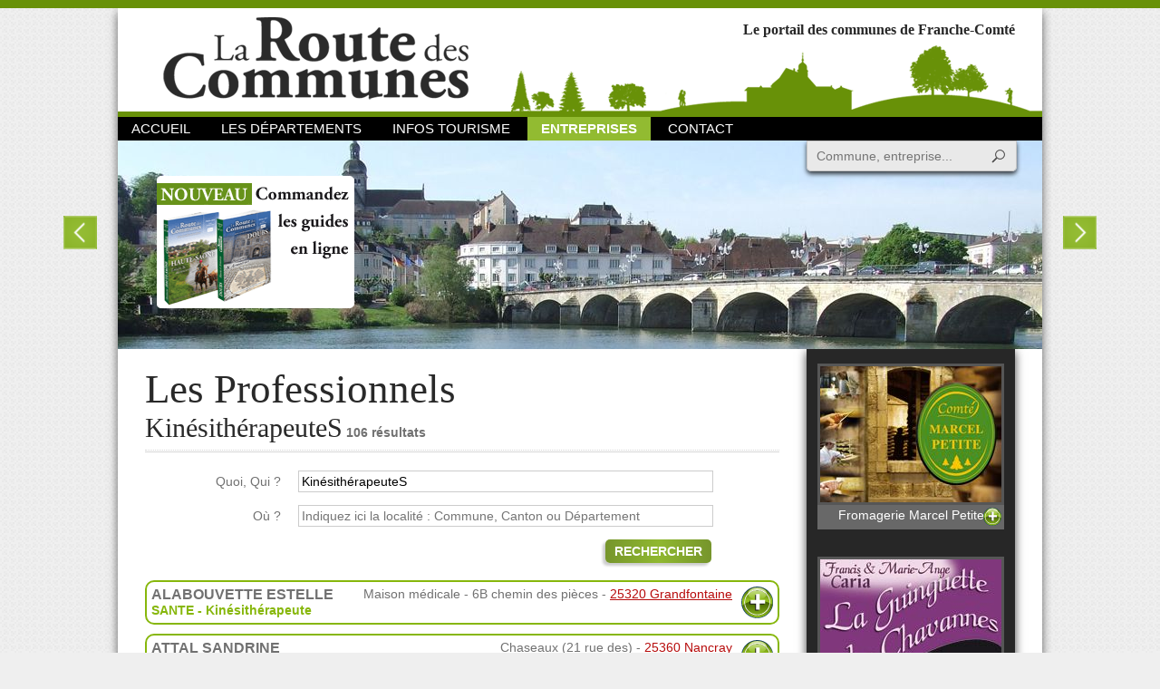

--- FILE ---
content_type: text/html; charset=UTF-8
request_url: https://www.routedescommunes.com/annuaire/activite-kinesitherapeutes
body_size: 7803
content:
<!DOCTYPE html>
<html>
<head>
    <meta charset="utf-8"/>
	<title>Les Professionnels : KinésithérapeuteS, La route des communes</title>
<meta name="twitter:title" content="Les Professionnels : KinésithérapeuteS, La route des communes" />
<meta name="description" content="Les Professionnels : KinésithérapeuteS, La route des communes. La Route des Communes est un portail internet qui vous propose de découvrir toutes les communes de la Franche Comté, avec des cartes pour tous les cantons et pour chaque commune, des illustrations et un texte de présentation et de renseignements." />
<meta name="twitter:description" content="Les Professionnels : KinésithérapeuteS, La route des communes. La Route des Communes est un portail internet qui vous propose de découvrir toutes les communes de la Franche Comté, avec des cartes pour tous les cantons et pour chaque commune, des illustrations et un texte de présentation et de renseignements." />
<meta name="keywords" content="route, commune, Doubs, Jura, Haute-Saône, Territoire de belfort, Besançon, Chapelle-des-bois, Devecey, Laissey, Arbois, Château-chalons, Dole, Lons-le saunier, Moirans-en-montagne, Fondremand, Saint-bresson, Theuley, Vesoul, Bavilliers, Belfort, Offemont, communes, commune, france, France, renseignements, informations, municipalités, municipalité, terroir, clocher, recherche, Franche-Comté, comtois, Montbéliard, Pontarlier, Arc-et-Senans, Ornans, Valdahon, restaurant, village, villages, carte, cartes, gîte, gîtes, guide, entreprise
" />
<meta property="og:title" content="Les Professionnels : KinésithérapeuteS, La route des communes" />
<meta property="og:description" content="Les Professionnels : KinésithérapeuteS, La route des communes. La Route des Communes est un portail internet qui vous propose de découvrir toutes les communes de la Franche Comté, avec des cartes pour tous les cantons et pour chaque commune, des illustrations et un texte de présentation et de renseignements." />
<meta property="og:url" content="https://www.routedescommunes.com/annuaire/activite-kinesitherapeutes" />	<meta name="viewport" content="width=device-width, initial-scale=1.0, maximum-scale=1.0, user-scalable=no" />
    	
	<link rel="apple-touch-icon" sizes="57x57" href="/apple-touch-icon-57x57.png" />
	<link rel="apple-touch-icon" sizes="114x114" href="/apple-touch-icon-114x114.png" />
	<link rel="apple-touch-icon" sizes="72x72" href="/apple-touch-icon-72x72.png" />
	<link rel="apple-touch-icon" sizes="144x144" href="/apple-touch-icon-144x144.png" />
	<link rel="apple-touch-icon" sizes="60x60" href="/apple-touch-icon-60x60.png" />
	<link rel="apple-touch-icon" sizes="120x120" href="/apple-touch-icon-120x120.png" />
	<link rel="apple-touch-icon" sizes="76x76" href="/apple-touch-icon-76x76.png" />
	<link rel="apple-touch-icon" sizes="152x152" href="/apple-touch-icon-152x152.png" />
	<link rel="icon" type="image/png" href="/favicon-196x196.png" sizes="196x196" />
	<link rel="icon" type="image/png" href="/favicon-160x160.png" sizes="160x160" />
	<link rel="icon" type="image/png" href="/favicon-96x96.png" sizes="96x96" />
	<link rel="icon" type="image/png" href="/favicon-32x32.png" sizes="32x32" />
	<link rel="icon" type="image/png" href="/favicon-16x16.png" sizes="16x16" />
	<meta name="msapplication-TileColor" content="#da532c" />
	<meta name="msapplication-TileImage" content="/mstile-144x144.png" />
	
	<link rel="search" type="application/opensearchdescription+xml" href="/opensearch.xml" title="Recherche Route des Communes" />
	
			<link rel="stylesheet" type="text/css" media="screen" href="/css/all.css?20181106" />
		<!--[if lt IE 9]>
					<link rel="stylesheet" type="text/css" media="screen" href="/css/ie.css?20151222" />
				<script src="//html5shim.googlecode.com/svn/trunk/html5.js"></script>
		<script></script>
	<![endif]-->
	
	<script>
  (function(i,s,o,g,r,a,m){i['GoogleAnalyticsObject']=r;i[r]=i[r]||function(){
  (i[r].q=i[r].q||[]).push(arguments)},i[r].l=1*new Date();a=s.createElement(o),
  m=s.getElementsByTagName(o)[0];a.async=1;a.src=g;m.parentNode.insertBefore(a,m)
  })(window,document,'script','//www.google-analytics.com/analytics.js','ga');
  ga('create', 'UA-47183756-1', 'auto');
  ga('send', 'pageview');
</script></head>
<body id="default" data-menu="annuaire" data-submenu="annuaire_">
	<div id="global">
		<header>
	<a href="/" id="logo">La Route des Communes</a>

	<strong>Le portail des communes de Franche-Comté</strong>

	<div id="mobileNav">
		<a href="#" id="mobileMenu">Menu</a>
		<nav>
			<a href="/" id="menu_home">Accueil</a>
			<nav class="headerSubNav">
				<a href="/" class="headerSubNavHead" id="menu_dpts">Les départements</a>
				<nav class="headerSubNavIn">
											<a href="/doubs" id="menu_dpts_1">Le Doubs</a>
											<a href="/haute-saone" id="menu_dpts_2">La Haute-Saône</a>
											<a href="/jura" id="menu_dpts_3">Le Jura</a>
											<a href="/territoire-de-belfort" id="menu_dpts_4">Territoire de Belfort</a>
									</nav>
			</nav>
			<a href="/infos-tourisme" id="menu_news">Infos Tourisme</a>
			<a href="/annuaire" id="menu_annuaire">Entreprises</a>
			<a href="/contact" id="menu_contact">Contact</a>
		</nav>
	</div>
	<a href="#searchForm" id="mobileSearch">Recherche</a>
	<form action="/recherche" method="get" id="searchForm">
		<label for="qs">Recherche</label>
		<input type="search" id="qs" name="q" class="searchFormInput disableAutocorrect" placeholder="Commune, entreprise..." autocomplete="off" spellcheck="false" /><!--
		--><input type="submit" value="Rechercher" id="qsSub" class="searchFormBut" />
	</form>
</header>
<article id="headerImgs">
	<div>
					<a href="http://www.routedescommunes.com/haute-saone/gray/gray">
				<img src="/cache/uploads/header/65f70a87944e0b03986afc6d7f0dbff0611de220.jpeg/header.jpg" alt="Gray" />
				<span>Voir cette <strong>commune...</strong></span>
			</a>
					<a href="http://www.routedescommunes.com/jura/arbois/arbois">
				<img src="[data-uri]" data-src="/cache/uploads/header/7322a4058320df26b3efc9688e5eedab8dfe81d9.jpeg/header.jpg" alt="Arbois" />
				<span>Voir cette <strong>commune...</strong></span>
			</a>
					<a href="http://www.routedescommunes.com/doubs/pontarlier/cluse-et-mijoux">
				<img src="[data-uri]" data-src="/cache/uploads/header/afec95008cfbe5426c1d415e1c6679cd96d6e831.jpeg/header.jpg" alt="La Château de Joux" />
				<span>Voir cette <strong>commune...</strong></span>
			</a>
					<a href="http://www.routedescommunes.com/haute-saone/champagney/champagney">
				<img src="[data-uri]" data-src="/cache/uploads/header/be12a47e4441c3589424304b9f6c928bd669ab23.jpeg/header.jpg" alt="Champagney Haute-Saône" />
				<span>Voir cette <strong>commune...</strong></span>
			</a>
					<a href="http://www.routedescommunes.com/doubs/besancon/besancon">
				<img src="[data-uri]" data-src="/cache/uploads/header/4fa90d3c70fdc19920c27fcfd2e0c60c995011ae.jpeg/header.jpg" alt="La Citadelle Vauban" />
				<span>Voir cette <strong>commune...</strong></span>
			</a>
					<a href="http://www.routedescommunes.com/doubs/pontarlier/saint-point-lac">
				<img src="[data-uri]" data-src="/cache/uploads/header/0db1cee9afb413509c7e1649d0f8a8176aa51d01.jpeg/header.jpg" alt="Lac Saint-Point" />
				<span>Voir cette <strong>commune...</strong></span>
			</a>
			</div>
	<a href="/annuaire/achat" id="commandeBuy">
		<img src="/images/commande.png" alt="Commandez les guides en ligne" width="221" height="149" />
	</a>
</article>

		<section id="main">
				<article id="annuaire">
		<div class="head">
			<h1>Les Professionnels</h1><br />
							<h2>KinésithérapeuteS</h2>
										<strong>106 résultats</strong>
								</div>
		<hr />

		<form id="annuaireForm" method="post" action="/annuaire/recherche">
			<div class="form_row form_row_form form_row_text">
				<label for="search_what" >Quoi, Qui ?</label>
				<input type="text" id="search_what" name="search[what]" value="KinésithérapeuteS"  placeholder="Indiquez ici le nom de l'entreprise ou une activité" autocomplete="off" spellcheck="false" class="disableAutocorrect" />
				<input type="hidden" name="search[what_id]" value="Activite-3743" />
			</div>
			<div class="form_row form_row_form form_row_text">
				<label for="search_where" >Où ?</label>
				<input type="text" id="search_where" name="search[where]"  placeholder="Indiquez ici la localité : Commune, Canton ou Département" autocomplete="off" spellcheck="false" class="disableAutocorrect" />
				<input type="hidden" name="search[where_id]" />
			</div>
			<div class="form_button">
				<button type="submit" id="annuaire_search" name="annuaire_search">Rechercher</button>
			</div>
		</form>

		
									<div class="result entreprise gaEvent" data-gaeventcat="Entreprise" data-gaeventact="Show" data-gaeventlbl="6419-ALABOUVETTE Estelle" data-saveclick="/annuaire/saveClick/6419">
					<div class="entrepriseHead">
						<strong>
							ALABOUVETTE Estelle													</strong>
						<span class="entrepriseAddress">
															Maison médicale - 6B chemin des pièces																-
																						<a href="/doubs/besancon-1/grandfontaine">25320 Grandfontaine</a>
													</span>
					</div>
					<div class="entrepriseMore">
													Téléphone : 03 81 26 06 16<br />
																																					Responsable : Maison Médicale Avicenne<br />
												
						<a href="/annuaire/modifier/6419" class="button nyroModal">Modifier mes informations</a>
					</div>
					<span class="entrepriseActivites">
						<a href="/annuaire/activite-sante-kinesitherapeute">SANTE - Kinésithérapeute</a>					</span>
					<a href="#" class="entrepriseBut" title="Plus d'informations">Plus d'informations</a>
				</div>
															<div class="result entreprise gaEvent" data-gaeventcat="Entreprise" data-gaeventact="Show" data-gaeventlbl="4821-ATTAL Sandrine" data-saveclick="/annuaire/saveClick/4821">
					<div class="entrepriseHead">
						<strong>
							ATTAL Sandrine													</strong>
						<span class="entrepriseAddress">
															Chaseaux (21 rue des)																-
																						<a href="/doubs/besancon-5/nancray">25360 Nancray</a>
													</span>
					</div>
					<div class="entrepriseMore">
													Téléphone : 03 81 63 03 75<br />
																																				
						<a href="/annuaire/modifier/4821" class="button nyroModal">Modifier mes informations</a>
					</div>
					<span class="entrepriseActivites">
						<a href="/annuaire/activite-kinesitherapeutes">KinésithérapeuteS</a>					</span>
					<a href="#" class="entrepriseBut" title="Plus d'informations">Plus d'informations</a>
				</div>
															<div class="result entreprise gaEvent" data-gaeventcat="Entreprise" data-gaeventact="Show" data-gaeventlbl="692-AUCLAIR Dominique - DAUTRICHE Benjamin" data-saveclick="/annuaire/saveClick/692">
					<div class="entrepriseHead">
						<strong>
							AUCLAIR Dominique - DAUTRICHE Benjamin													</strong>
						<span class="entrepriseAddress">
															3B impasse Prés des Carrés																-
																						<a href="/doubs/besancon-3/miserey-salines">25480 Miserey-Salines</a>
													</span>
					</div>
					<div class="entrepriseMore">
													Téléphone : 03 81 58 99 73<br />
																																				
						<a href="/annuaire/modifier/692" class="button nyroModal">Modifier mes informations</a>
					</div>
					<span class="entrepriseActivites">
						<a href="/annuaire/activite-kinesitherapeutes">KinésithérapeuteS</a>					</span>
					<a href="#" class="entrepriseBut" title="Plus d'informations">Plus d'informations</a>
				</div>
																			<div class="emphasize communePub">
							<a href="/publicite/235-comafranc-espace-aubade-sanitaire-carrelage-chauffage"  class="notice gaEvent nyroModal nmImage nmImageUrl" rel="nofollow" data-gaeventcat="Publicite" data-gaeventact="Show" data-gaeventlbl="235-COMAFRANC - Espace AUBADE - Sanitaire - Carrelage - Chauffage">
									<img src="/cache/uploads/publicite/326comafrancaubade-2.jpg/publiciteCommune.jpg" width="500"  alt="COMAFRANC - Espace AUBADE - Sanitaire - Carrelage - Chauffage" title="COMAFRANC - Espace AUBADE - Sanitaire - Carrelage - Chauffage" />
			            COMAFRANC - Espace AUBADE - Sanitaire - Carrelage - Chauffage			</a>
						</div>
																<div class="result entreprise gaEvent" data-gaeventcat="Entreprise" data-gaeventact="Show" data-gaeventlbl="6534-BARATA Christophe" data-saveclick="/annuaire/saveClick/6534">
					<div class="entrepriseHead">
						<strong>
							BARATA Christophe													</strong>
						<span class="entrepriseAddress">
															24ter rue de Besançon																-
																						<a href="/doubs/besancon-4/thise">25220 Thise</a>
													</span>
					</div>
					<div class="entrepriseMore">
													Téléphone : 09 87 56 45 29<br />
																																				
						<a href="/annuaire/modifier/6534" class="button nyroModal">Modifier mes informations</a>
					</div>
					<span class="entrepriseActivites">
						<a href="/annuaire/activite-kinesitherapeutes">KinésithérapeuteS</a>, <a href="/annuaire/activite-osteopathe">Ostéopathe</a>					</span>
					<a href="#" class="entrepriseBut" title="Plus d'informations">Plus d'informations</a>
				</div>
															<div class="result entreprise gaEvent" data-gaeventcat="Entreprise" data-gaeventact="Show" data-gaeventlbl="10-BEER Cécile - PASSINGE Julien - MONNIER Clément" data-saveclick="/annuaire/saveClick/10">
					<div class="entrepriseHead">
						<strong>
							BEER Cécile - PASSINGE Julien - MONNIER Clément													</strong>
						<span class="entrepriseAddress">
															1 allée Cartannaz																-
																						<a href="/doubs/besancon-2/pirey">25480 Pirey</a>
													</span>
					</div>
					<div class="entrepriseMore">
													Téléphone : 03 81 50 31 13<br />
																																				
						<a href="/annuaire/modifier/10" class="button nyroModal">Modifier mes informations</a>
					</div>
					<span class="entrepriseActivites">
						<a href="/annuaire/activite-kinesitherapeutes">KinésithérapeuteS</a>					</span>
					<a href="#" class="entrepriseBut" title="Plus d'informations">Plus d'informations</a>
				</div>
															<div class="result entreprise gaEvent" data-gaeventcat="Entreprise" data-gaeventact="Show" data-gaeventlbl="6900-BEJEAN Marie" data-saveclick="/annuaire/saveClick/6900">
					<div class="entrepriseHead">
						<strong>
							BEJEAN Marie													</strong>
						<span class="entrepriseAddress">
															6 rue du Centre																-
																						<a href="/doubs/besancon-6/boussieres">25320 Boussières</a>
													</span>
					</div>
					<div class="entrepriseMore">
													Téléphone : 03 81 56 60 76<br />
																																					Responsable : Marie Bejean<br />
												
						<a href="/annuaire/modifier/6900" class="button nyroModal">Modifier mes informations</a>
					</div>
					<span class="entrepriseActivites">
						<a href="/annuaire/activite-sante-kinesitherapeute">SANTE - Kinésithérapeute</a>					</span>
					<a href="#" class="entrepriseBut" title="Plus d'informations">Plus d'informations</a>
				</div>
															<div class="result entreprise gaEvent" data-gaeventcat="Entreprise" data-gaeventact="Show" data-gaeventlbl="946-BELIN Sophie - BESCH Marion - DUBIEF Leslie - VATIN Laure" data-saveclick="/annuaire/saveClick/946">
					<div class="entrepriseHead">
						<strong>
							BELIN Sophie - BESCH Marion - DUBIEF Leslie - VATIN Laure													</strong>
						<span class="entrepriseAddress">
															7Bis rue des Fontaines																-
																						<a href="/doubs/besancon-2/pouilley-les-vignes">25115 Pouilley-les-Vignes</a>
													</span>
					</div>
					<div class="entrepriseMore">
													Téléphone : 03 81 59 98 86<br />
																																				
						<a href="/annuaire/modifier/946" class="button nyroModal">Modifier mes informations</a>
					</div>
					<span class="entrepriseActivites">
						<a href="/annuaire/activite-kinesitherapeutes">KinésithérapeuteS</a>					</span>
					<a href="#" class="entrepriseBut" title="Plus d'informations">Plus d'informations</a>
				</div>
															<div class="result entreprise gaEvent" data-gaeventcat="Entreprise" data-gaeventact="Show" data-gaeventlbl="5318-BIBEROVIC Samuel - FAIVRE PIERRET Mickaël" data-saveclick="/annuaire/saveClick/5318">
					<div class="entrepriseHead">
						<strong>
							BIBEROVIC Samuel - FAIVRE PIERRET Mickaël													</strong>
						<span class="entrepriseAddress">
															Boutons d'Or (05 rue des)																-
																						<a href="/doubs/maiche/maiche">25120 Maîche</a>
													</span>
					</div>
					<div class="entrepriseMore">
													Téléphone : 03 63 39 17 19<br />
																																				
						<a href="/annuaire/modifier/5318" class="button nyroModal">Modifier mes informations</a>
					</div>
					<span class="entrepriseActivites">
						<a href="/annuaire/activite-kinesitherapeutes">KinésithérapeuteS</a>, <a href="/annuaire/activite-osteopathe">Ostéopathe</a>					</span>
					<a href="#" class="entrepriseBut" title="Plus d'informations">Plus d'informations</a>
				</div>
																			<div class="emphasize communePub">
							<a href="/publicite/166-la-guinguette-de-chavannes"  class="notice gaEvent nyroModal nmImage nmImageUrl" rel="nofollow" data-gaeventcat="Publicite" data-gaeventact="Show" data-gaeventlbl="166-La Guinguette de Chavannes">
									<img src="/cache/uploads/publicite/294guinguette-2.jpg/publiciteCommune.jpg" width="500"  alt="La Guinguette de Chavannes" title="La Guinguette de Chavannes" />
			            La Guinguette de Chavannes			</a>
						</div>
																<div class="result entreprise gaEvent" data-gaeventcat="Entreprise" data-gaeventact="Show" data-gaeventlbl="3019-BOISSENIN Fabrice" data-saveclick="/annuaire/saveClick/3019">
					<div class="entrepriseHead">
						<strong>
							BOISSENIN Fabrice													</strong>
						<span class="entrepriseAddress">
															Malseigne (15 rue de)																-
																						<a href="/doubs/maiche/maiche">25120 Maîche</a>
													</span>
					</div>
					<div class="entrepriseMore">
													Téléphone : 03 81 64 21 93<br />
																																				
						<a href="/annuaire/modifier/3019" class="button nyroModal">Modifier mes informations</a>
					</div>
					<span class="entrepriseActivites">
						<a href="/annuaire/activite-kinesitherapeutes">KinésithérapeuteS</a>					</span>
					<a href="#" class="entrepriseBut" title="Plus d'informations">Plus d'informations</a>
				</div>
															<div class="result entreprise gaEvent" data-gaeventcat="Entreprise" data-gaeventact="Show" data-gaeventlbl="1003-BOUCHESEICHE Violaine" data-saveclick="/annuaire/saveClick/1003">
					<div class="entrepriseHead">
						<strong>
							BOUCHESEICHE Violaine													</strong>
						<span class="entrepriseAddress">
															6 bis Grande rue																-
																						<a href="/doubs/saint-vit/recologne">25170 Recologne</a>
													</span>
					</div>
					<div class="entrepriseMore">
													Téléphone : 03 81 58 17 21<br />
																																				
						<a href="/annuaire/modifier/1003" class="button nyroModal">Modifier mes informations</a>
					</div>
					<span class="entrepriseActivites">
						<a href="/annuaire/activite-kinesitherapeutes">KinésithérapeuteS</a>					</span>
					<a href="#" class="entrepriseBut" title="Plus d'informations">Plus d'informations</a>
				</div>
															<div class="result entreprise gaEvent" data-gaeventcat="Entreprise" data-gaeventact="Show" data-gaeventlbl="7310-BRENOT Charlotte" data-saveclick="/annuaire/saveClick/7310">
					<div class="entrepriseHead">
						<strong>
							BRENOT Charlotte													</strong>
						<span class="entrepriseAddress">
															1 bis rue Pythagore																-
																						<a href="/doubs/besancon-1/dannemarie-sur-crete">25410 Dannemarie-sur-Crète</a>													</span>
					</div>
					<div class="entrepriseMore">
													Téléphone : 09 83 65 72 09<br />
																																				
						<a href="/annuaire/modifier/7310" class="button nyroModal">Modifier mes informations</a>
					</div>
					<span class="entrepriseActivites">
						<a href="/annuaire/activite-sante-kinesitherapeute">SANTE - Kinésithérapeute</a>					</span>
					<a href="#" class="entrepriseBut" title="Plus d'informations">Plus d'informations</a>
				</div>
															<div class="result entreprise gaEvent" data-gaeventcat="Entreprise" data-gaeventact="Show" data-gaeventlbl="7276-BRENOT Mandy" data-saveclick="/annuaire/saveClick/7276">
					<div class="entrepriseHead">
						<strong>
							BRENOT Mandy													</strong>
						<span class="entrepriseAddress">
															6 rue des Iris																-
																						<a href="/doubs/besancon-1/avanne-aveney">25720 Avanne-Aveney</a>													</span>
					</div>
					<div class="entrepriseMore">
													Téléphone : 07 71 74 46 67<br />
																																				
						<a href="/annuaire/modifier/7276" class="button nyroModal">Modifier mes informations</a>
					</div>
					<span class="entrepriseActivites">
						<a href="/annuaire/activite-sante-kinesitherapeute">SANTE - Kinésithérapeute</a>					</span>
					<a href="#" class="entrepriseBut" title="Plus d'informations">Plus d'informations</a>
				</div>
															<div class="result entreprise gaEvent" data-gaeventcat="Entreprise" data-gaeventact="Show" data-gaeventlbl="7672-Cabinet de Kinésithérapie" data-saveclick="/annuaire/saveClick/7672">
					<div class="entrepriseHead">
						<strong>
							Cabinet de Kinésithérapie													</strong>
						<span class="entrepriseAddress">
															3 rue de la Carrière																-
																						<a href="/doubs/valdahon/pierrefontaine-les-varans">25510 Pierrefontaine-les-Varans</a>													</span>
					</div>
					<div class="entrepriseMore">
													Téléphone : 07 80 38 67 25<br />
																																					Responsable : Justine Pernot<br />
												
						<a href="/annuaire/modifier/7672" class="button nyroModal">Modifier mes informations</a>
					</div>
					<span class="entrepriseActivites">
						<a href="/annuaire/activite-sante-kinesitherapeute">SANTE - Kinésithérapeute</a>					</span>
					<a href="#" class="entrepriseBut" title="Plus d'informations">Plus d'informations</a>
				</div>
																			<div class="emphasize communePub">
							<a href="/publicite/12-fromagerie-marcel-petite"  class="notice gaEvent nyroModal nmImage nmImageUrl" rel="nofollow" data-gaeventcat="Publicite" data-gaeventact="Show" data-gaeventlbl="12-Fromagerie Marcel Petite">
									<img src="/cache/uploads/publicite/123mpetite.jpg/publiciteCommune.jpg" width="500"  alt="Fromagerie Marcel Petite" title="Fromagerie Marcel Petite" />
			            Fromagerie Marcel Petite			</a>
						</div>
																<div class="result entreprise gaEvent" data-gaeventcat="Entreprise" data-gaeventact="Show" data-gaeventlbl="4322-Cabinet de Kinésithérapie" data-saveclick="/annuaire/saveClick/4322">
					<div class="entrepriseHead">
						<strong>
							Cabinet de Kinésithérapie													</strong>
						<span class="entrepriseAddress">
															16 rue des Prés																-
																						<a href="/doubs/valdahon/etalans">25580 Étalans</a>
													</span>
					</div>
					<div class="entrepriseMore">
													Téléphone : 03 81 61 78 12<br />
																																				
						<a href="/annuaire/modifier/4322" class="button nyroModal">Modifier mes informations</a>
					</div>
					<span class="entrepriseActivites">
						<a href="/annuaire/activite-sante-kinesitherapeute">SANTE - Kinésithérapeute</a>					</span>
					<a href="#" class="entrepriseBut" title="Plus d'informations">Plus d'informations</a>
				</div>
															<div class="result entreprise gaEvent" data-gaeventcat="Entreprise" data-gaeventact="Show" data-gaeventlbl="4446-CABINET DE KINÉSITHÉRAPIE - 1B rue de la Piscine" data-saveclick="/annuaire/saveClick/4446">
					<div class="entrepriseHead">
						<strong>
							CABINET DE KINÉSITHÉRAPIE - 1B rue de la Piscine													</strong>
						<span class="entrepriseAddress">
															1B rue de la Piscine																-
																						<a href="/doubs/valdahon/valdahon">25800 Valdahon</a>
													</span>
					</div>
					<div class="entrepriseMore">
													Téléphone : 03 81 56 21 71<br />
																																				
						<a href="/annuaire/modifier/4446" class="button nyroModal">Modifier mes informations</a>
					</div>
					<span class="entrepriseActivites">
						<a href="/annuaire/activite-sante-kinesitherapeute">SANTE - Kinésithérapeute</a>					</span>
					<a href="#" class="entrepriseBut" title="Plus d'informations">Plus d'informations</a>
				</div>
															<div class="result entreprise gaEvent" data-gaeventcat="Entreprise" data-gaeventact="Show" data-gaeventlbl="7655-Cabinet de Kinésithérapie - 26 rue des Églantiers" data-saveclick="/annuaire/saveClick/7655">
					<div class="entrepriseHead">
						<strong>
							Cabinet de Kinésithérapie - 26 rue des Églantiers													</strong>
						<span class="entrepriseAddress">
															26 rue des Églantiers																-
																						<a href="/doubs/valdahon/valdahon">25800 Valdahon</a>													</span>
					</div>
					<div class="entrepriseMore">
													Téléphone : 09 83 49 04 40<br />
																																				
						<a href="/annuaire/modifier/7655" class="button nyroModal">Modifier mes informations</a>
					</div>
					<span class="entrepriseActivites">
						<a href="/annuaire/activite-sante-kinesitherapeute">SANTE - Kinésithérapeute</a>					</span>
					<a href="#" class="entrepriseBut" title="Plus d'informations">Plus d'informations</a>
				</div>
															<div class="result entreprise gaEvent" data-gaeventcat="Entreprise" data-gaeventact="Show" data-gaeventlbl="7646-Cabinet de Kinésithérapie GALLAND S." data-saveclick="/annuaire/saveClick/7646">
					<div class="entrepriseHead">
						<strong>
							Cabinet de Kinésithérapie GALLAND S.													</strong>
						<span class="entrepriseAddress">
															2 ter rue du Chêne																-
																						<a href="/doubs/valdahon/orchamps-vennes">25390 Orchamps-Vennes</a>													</span>
					</div>
					<div class="entrepriseMore">
													Téléphone : 03 81 43 40 12<br />
																																				
						<a href="/annuaire/modifier/7646" class="button nyroModal">Modifier mes informations</a>
					</div>
					<span class="entrepriseActivites">
						<a href="/annuaire/activite-sante-kinesitherapeute">SANTE - Kinésithérapeute</a>					</span>
					<a href="#" class="entrepriseBut" title="Plus d'informations">Plus d'informations</a>
				</div>
															<div class="result entreprise gaEvent" data-gaeventcat="Entreprise" data-gaeventact="Show" data-gaeventlbl="7473-CASSARD Nathalie" data-saveclick="/annuaire/saveClick/7473">
					<div class="entrepriseHead">
						<strong>
							CASSARD Nathalie													</strong>
						<span class="entrepriseAddress">
															1 B rue de la Piscine																-
																						<a href="/doubs/valdahon/valdahon">25800 Valdahon</a>													</span>
					</div>
					<div class="entrepriseMore">
													Téléphone : 03 81 56 21 71<br />
																																				
						<a href="/annuaire/modifier/7473" class="button nyroModal">Modifier mes informations</a>
					</div>
					<span class="entrepriseActivites">
						<a href="/annuaire/activite-sante-kinesitherapeute">SANTE - Kinésithérapeute</a>					</span>
					<a href="#" class="entrepriseBut" title="Plus d'informations">Plus d'informations</a>
				</div>
																			<div class="emphasize communePub">
							<a href="/publicite/96-grottes-des-moidons"  class="notice gaEvent nyroModal nmImage nmImageUrl" rel="nofollow" data-gaeventcat="Publicite" data-gaeventact="Show" data-gaeventlbl="96-Grottes des Moidons">
									<img src="/cache/uploads/publicite/95grottesmoidons2007-2.jpg/publiciteCommune.jpg" width="500"  alt="Grottes des Moidons" title="Grottes des Moidons" />
			            Grottes des Moidons			</a>
						</div>
																<div class="result entreprise gaEvent" data-gaeventcat="Entreprise" data-gaeventact="Show" data-gaeventlbl="7017-CHARRON Angélique" data-saveclick="/annuaire/saveClick/7017">
					<div class="entrepriseHead">
						<strong>
							CHARRON Angélique													</strong>
						<span class="entrepriseAddress">
															19 bis Grande Rue																-
																						<a href="/doubs/besancon-2/pelousey">25170 Pelousey</a>
													</span>
					</div>
					<div class="entrepriseMore">
													Téléphone : 03 81 55 03 55<br />
																																				
						<a href="/annuaire/modifier/7017" class="button nyroModal">Modifier mes informations</a>
					</div>
					<span class="entrepriseActivites">
						<a href="/annuaire/activite-kinesitherapeutes">KinésithérapeuteS</a>					</span>
					<a href="#" class="entrepriseBut" title="Plus d'informations">Plus d'informations</a>
				</div>
															<div class="result entreprise gaEvent" data-gaeventcat="Entreprise" data-gaeventact="Show" data-gaeventlbl="6674-CHASSELAT Pascal" data-saveclick="/annuaire/saveClick/6674">
					<div class="entrepriseHead">
						<strong>
							CHASSELAT Pascal													</strong>
						<span class="entrepriseAddress">
															6 rue Pasteur																-
																						<a href="/doubs/besancon-6/montferrand-le-chateau">25320 Montferrand-le-Château</a>
													</span>
					</div>
					<div class="entrepriseMore">
													Téléphone : 07 85 54 98 69<br />
																																				
						<a href="/annuaire/modifier/6674" class="button nyroModal">Modifier mes informations</a>
					</div>
					<span class="entrepriseActivites">
						<a href="/annuaire/activite-sante-kinesitherapeute">SANTE - Kinésithérapeute</a>					</span>
					<a href="#" class="entrepriseBut" title="Plus d'informations">Plus d'informations</a>
				</div>
															<div class="result entreprise gaEvent" data-gaeventcat="Entreprise" data-gaeventact="Show" data-gaeventlbl="4889-COQUET Fabienne et Didier" data-saveclick="/annuaire/saveClick/4889">
					<div class="entrepriseHead">
						<strong>
							COQUET Fabienne et Didier													</strong>
						<span class="entrepriseAddress">
															Grande Rue (33Bis)																-
																						<a href="/doubs/baume-les-dames/roulans">25640 Roulans</a>
													</span>
					</div>
					<div class="entrepriseMore">
													Téléphone : 03 81 63 27 39<br />
																																				
						<a href="/annuaire/modifier/4889" class="button nyroModal">Modifier mes informations</a>
					</div>
					<span class="entrepriseActivites">
						<a href="/annuaire/activite-kinesitherapeutes">KinésithérapeuteS</a>					</span>
					<a href="#" class="entrepriseBut" title="Plus d'informations">Plus d'informations</a>
				</div>
															<div class="result entreprise gaEvent" data-gaeventcat="Entreprise" data-gaeventact="Show" data-gaeventlbl="7713-COURVOISIER Étienne" data-saveclick="/annuaire/saveClick/7713">
					<div class="entrepriseHead">
						<strong>
							COURVOISIER Étienne													</strong>
						<span class="entrepriseAddress">
															26 rue des Églantiers																-
																						<a href="/doubs/valdahon/valdahon">28500 Valdahon</a>													</span>
					</div>
					<div class="entrepriseMore">
													Téléphone : 09 83 49 04 40<br />
																																				
						<a href="/annuaire/modifier/7713" class="button nyroModal">Modifier mes informations</a>
					</div>
					<span class="entrepriseActivites">
						<a href="/annuaire/activite-sante-kinesitherapeute">SANTE - Kinésithérapeute</a>					</span>
					<a href="#" class="entrepriseBut" title="Plus d'informations">Plus d'informations</a>
				</div>
															<div class="result entreprise gaEvent" data-gaeventcat="Entreprise" data-gaeventact="Show" data-gaeventlbl="5144-CUENIN Marie" data-saveclick="/annuaire/saveClick/5144">
					<div class="entrepriseHead">
						<strong>
							CUENIN Marie													</strong>
						<span class="entrepriseAddress">
															Corvées (01 rue des)																-
																						<a href="/doubs/baume-les-dames/cussey-sur-l-ognon">25870 Cussey-sur-l'Ognon</a>
													</span>
					</div>
					<div class="entrepriseMore">
													Téléphone : 03 81 53 89 04<br />
																																				
						<a href="/annuaire/modifier/5144" class="button nyroModal">Modifier mes informations</a>
					</div>
					<span class="entrepriseActivites">
						<a href="/annuaire/activite-kinesitherapeutes">KinésithérapeuteS</a>					</span>
					<a href="#" class="entrepriseBut" title="Plus d'informations">Plus d'informations</a>
				</div>
																			<div class="emphasize communePub">
							<a href="/publicite/204-cuenot-demat-materiaux-anciens-demolition"  class="notice gaEvent nyroModal nmImage nmImageUrl" rel="nofollow" data-gaeventcat="Publicite" data-gaeventact="Show" data-gaeventlbl="204-CUENOT - DEMAT - Matériaux anciens, Démolition">
									<img src="/cache/uploads/publicite/565cuenotdemat.jpg/publiciteCommune.jpg" width="500"  alt="CUENOT - DEMAT - Matériaux anciens, Démolition" title="CUENOT - DEMAT - Matériaux anciens, Démolition" />
			            CUENOT - DEMAT - Matériaux anciens, Démolition			</a>
						</div>
																<div class="result entreprise gaEvent" data-gaeventcat="Entreprise" data-gaeventact="Show" data-gaeventlbl="581-CUNAT Olivier - CULIANEZ Aelise" data-saveclick="/annuaire/saveClick/581">
					<div class="entrepriseHead">
						<strong>
							CUNAT Olivier - CULIANEZ Aelise													</strong>
						<span class="entrepriseAddress">
															2 Grande Rue																-
																						<a href="/doubs/besancon-1/franois">25770 Franois</a>
													</span>
					</div>
					<div class="entrepriseMore">
													Téléphone : 03 81 59 05 65<br />
																															Effectif : 2<br />
																		
						<a href="/annuaire/modifier/581" class="button nyroModal">Modifier mes informations</a>
					</div>
					<span class="entrepriseActivites">
						<a href="/annuaire/activite-kinesitherapeutes">KinésithérapeuteS</a>					</span>
					<a href="#" class="entrepriseBut" title="Plus d'informations">Plus d'informations</a>
				</div>
															<div class="result entreprise gaEvent" data-gaeventcat="Entreprise" data-gaeventact="Show" data-gaeventlbl="3462-CUPILLARD Jean-Marie" data-saveclick="/annuaire/saveClick/3462">
					<div class="entrepriseHead">
						<strong>
							CUPILLARD Jean-Marie													</strong>
						<span class="entrepriseAddress">
															Centre commercial - Bonnay (04M route de)																-
																						<a href="/doubs/baume-les-dames/devecey">25870 Devecey</a>
													</span>
					</div>
					<div class="entrepriseMore">
													Téléphone : 03 81 56 89 50<br />
																																				
						<a href="/annuaire/modifier/3462" class="button nyroModal">Modifier mes informations</a>
					</div>
					<span class="entrepriseActivites">
						<a href="/annuaire/activite-kinesitherapeutes">KinésithérapeuteS</a>					</span>
					<a href="#" class="entrepriseBut" title="Plus d'informations">Plus d'informations</a>
				</div>
											
			
							<div class="pagination">
																							<strong>1</strong>
																								<a href="/annuaire/activite-kinesitherapeutes+2">2</a>
																								<a href="/annuaire/activite-kinesitherapeutes+3">3</a>
																								<a href="/annuaire/activite-kinesitherapeutes+4">4</a>
																						<a href="/annuaire/activite-kinesitherapeutes+2" class="next">Suivant</a>
									</div>
			
		
		<p class="buttonOnRight">
							
			<a href="/annuaire/ajouter" class="button nyroModal" id="addEntreprise">Ajouter mon entreprise dans l'annuaire</a>
		</p>

	</article>

	<aside>
	<br />
	<div class="noticeCont" data-limit="5">
						<a href="/publicite/12-fromagerie-marcel-petite"  class="notice gaEvent nyroModal nmImage nmImageUrl" rel="nofollow" data-gaeventcat="Publicite" data-gaeventact="Show" data-gaeventlbl="12-Fromagerie Marcel Petite">
									<img src="/cache/uploads/publicite/123marcelpetitecolonne-2.jpg/publicite.jpg"  alt="Fromagerie Marcel Petite" title="Fromagerie Marcel Petite" />
			            Fromagerie Marcel Petite			</a>
						<a href="/publicite/166-la-guinguette-de-chavannes"  class="notice gaEvent nyroModal nmImage nmImageUrl" rel="nofollow" data-gaeventcat="Publicite" data-gaeventact="Show" data-gaeventlbl="166-La Guinguette de Chavannes">
									<img src="/cache/uploads/publicite/294guinguettecolonne.jpg/publicite.jpg"  alt="La Guinguette de Chavannes" title="La Guinguette de Chavannes" />
			            La Guinguette de Chavannes			</a>
						<a href="/publicite/98-domaine-de-chalain"  class="notice gaEvent nyroModal nmImage nmImageUrl" rel="nofollow" data-gaeventcat="Publicite" data-gaeventact="Show" data-gaeventlbl="98-Domaine de Chalain">
									<img src="/cache/uploads/publicite/20lacchalaincolonne-2.jpg/publicite.jpg"  alt="Domaine de Chalain" title="Domaine de Chalain" />
			            Domaine de Chalain			</a>
			</div>
</aside>
		</section>

		<nav id="partners">
	<a href="http://www.franche-comte.fr/" target="_blank"><img src="/images/partners/francheComte.png" alt="Conseil régional de Franche Comté" width="101" height="27" /></a>
	<a href="http://www.doubs.fr/" target="_blank"><img src="/images/partners/doubs.png" alt="Département du Doubs" width="109" height="44" /></a>
	<a href="http://www.cg70.fr/" target="_blank"><img src="/images/partners/hauteSaone.png" alt="Conseil Général de Haute-Saône" width="106" height="46" /></a>
	<a href="http://www.grandbesancon.fr/" target="_blank"><img src="/images/partners/cagb.png" alt="Communauté d'agglomérations du Grand Besançon" width="100" height="48" /></a>
	<a href="http://www.agglo-montbeliard.fr/" target="_blank"><img src="/images/partners/paysMontbeliard.png" alt="Pays de Montbéliard" width="97" height="20" /></a>
	<a href="http://www.doubs.travel/" target="_blank"><img src="/images/partners/cdt.png" alt="Comité Départemental du Tourisme du Doubs" width="93" height="27" /></a>
	<a href="http://www.doubs.org/" target="_blank"><img src="/images/partners/dvt25.png" alt="Développement 25" width="103" height="25" /></a>
	<a href="http://www.action70.com/" target="_blank"><img src="/images/partners/action70.png" alt="Action 70" width="84" height="39" /></a>
	<a href="http://www.destination70.com/" target="_blank"><img src="/images/partners/destination70.png" alt="Destination 70" width="96" height="69" /></a>
</nav>
<span id="footerImg"></span>
<footer>
	<article id="footerContact">
		<em>La route des communes</em>
		<strong>c'prim édition</strong>
		<p>
			9 rue de l'église<br />
			25000 Besançon<br />
			<strong>
				Tél. : 03 81 88 14 15<br />
				Fax : 03 81 80 73 99
			</strong>
		</p>
	</article>
	<article id="footerGuides">
		<strong>Les guides 2016</strong>
		<img src="/images/guides2017.png" alt="Les guides 2017" width="202" height="179" />
		<div>
			en vente 12 € - Presse & Rayons livres
		</div>
	</article>
	<article id="footerTag">
							<a href="/annuaire/activite-restaurant" class="footerLink_0">Restaurants</a>
									<a href="/doubs/besancon/besancon" class="footerLink_1">Besançon</a>
									<a href="/jura" class="footerLink_2">Jura</a>
									<a href="/annuaire/activite-hebergement" class="footerLink_3">Hébergements</a>
									<a href="/annuaire/activite-boulangerie" class="footerLink_4">Boulangerie</a>
									<a href="/territoire-de-belfort" class="footerLink_5">Territoire de Belfort</a>
									<a href="/doubs" class="footerLink_6">Doubs</a>
									<a href="/territoire-de-belfort/belfort/belfort" class="footerLink_7">Belfort</a>
									<a href="/haute-saone/vesoul/vesoul" class="footerLink_8">Vesoul</a>
									<a href="/haute-saone" class="footerLink_9">Haute-Saône</a>
									<a href="/jura/lons-le-saunier/lons-le-saunier" class="footerLink_10">Lons-le-saunier</a>
					</article>
	<article id="footerBottom">
		©2026		<a href="/mentionsLegales">Mentions légales</a>
			</article>
</footer>
	</div>
						<script>(function(s,o,g,a,m){a=s.createElement(o),m=s.getElementsByTagName(o)[0];a.async=1;a.src=g;m.parentNode.insertBefore(a,m)})(document,'script','/js/all.js?20151222')</script>
			</body>
</html>
